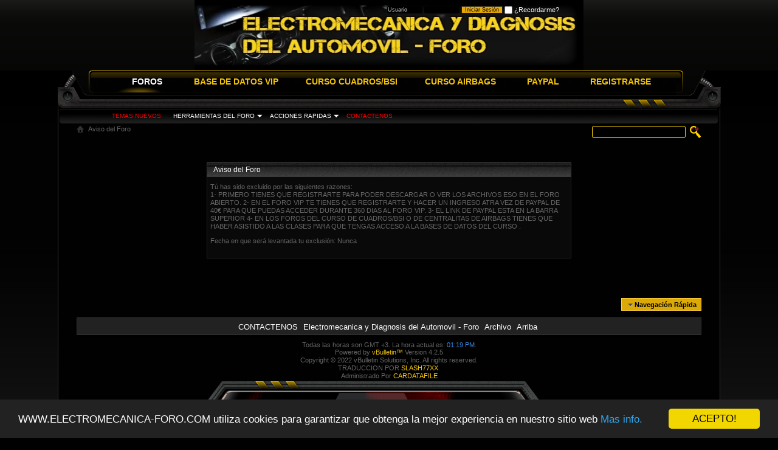

--- FILE ---
content_type: text/html; charset=ISO-8859-1
request_url: https://www.electromecanica-foro.com/subscription.php?s=4cfd2224301d624201655678fff0a88d
body_size: 9852
content:
<!DOCTYPE html PUBLIC "-//W3C//DTD XHTML 1.0 Transitional//EN" "http://www.w3.org/TR/xhtml1/DTD/xhtml1-transitional.dtd">
<html xmlns="http://www.w3.org/1999/xhtml" dir="ltr" lang="es" id="vbulletin_html">
<head>
	<meta http-equiv="Content-Type" content="text/html; charset=ISO-8859-1" />
<meta id="e_vb_meta_bburl" name="vb_meta_bburl" content="https://www.electromecanica-foro.com" />
<base href="https://www.electromecanica-foro.com/" /><!--[if IE]></base><![endif]-->

	<link rel="Shortcut Icon" href="favicon.ico" type="image/x-icon" />


		<meta name="keywords" content="CUADROS DE INSTRUMENTOS, MECANICA, ELECTROMECANICA,DIAGNOSIS DE COCHES ,CUADROS DIGITALES,PROGRAMACION DE CUADROS DE INSTRUMENTOS,REPARACION DE CUADROS DE INSTRUMENTOS,CURSOS DE REPARACION DE CUADROS DE INSTRUMENTOS,REPARACION DE CUADROS DE INSTRUMENTOS MADRID,DIAGNOSIS DE COCHES O AUTOMOVILES ESPAÑA,REPARACION ELECTRONICA DEL AUTOMOVIL,REPARACION DE ECU DE MOTOR,UNIDADES DE CONFORT (BSI),CENTRALITAS DE AIRBAGS,CURSO DE CENTALITAS DE AIRBAG (ACU) DE CONFORT" />
		<meta name="description" content="Este es un foro de debate y de ayuda en el sector del Diagnostico del Automovil ,Programacion ,Electronica asi como errores de los mismos." />





	
		<script type="text/javascript" src="https://ajax.googleapis.com/ajax/libs/yui/2.9.0/build/yuiloader-dom-event/yuiloader-dom-event.js"></script>
	

<script type="text/javascript">
<!--
	if (typeof YAHOO === 'undefined') // Load ALL YUI Local
	{
		document.write('<script type="text/javascript" src="clientscript/yui/yuiloader-dom-event/yuiloader-dom-event.js?v=425"><\/script>');
		document.write('<script type="text/javascript" src="clientscript/yui/connection/connection-min.js?v=425"><\/script>');
		var yuipath = 'clientscript/yui';
		var yuicombopath = '';
		var remoteyui = false;
	}
	else	// Load Rest of YUI remotely (where possible)
	{
		var yuipath = 'https://ajax.googleapis.com/ajax/libs/yui/2.9.0/build';
		var yuicombopath = '';
		var remoteyui = true;
		if (!yuicombopath)
		{
			document.write('<script type="text/javascript" src="https://ajax.googleapis.com/ajax/libs/yui/2.9.0/build/connection/connection-min.js?v=425"><\/script>');
		}
	}
	var SESSIONURL = "s=756f9413a2973b846cf57dbac1480cdf&";
	var SECURITYTOKEN = "guest";
	var IMGDIR_MISC = "images/futuris/misc";
	var IMGDIR_BUTTON = "images/futuris/buttons";
	var vb_disable_ajax = parseInt("0", 10);
	var SIMPLEVERSION = "425";
	var BBURL = "https://www.electromecanica-foro.com";
	var LOGGEDIN = 0 > 0 ? true : false;
	var THIS_SCRIPT = "subscription";
	var RELPATH = "subscription.php";
	var PATHS = {
		forum : "",
		cms   : "",
		blog  : ""
	};
	var AJAXBASEURL = "https://www.electromecanica-foro.com/";
// -->
</script>
<script type="text/javascript" src="https://www.electromecanica-foro.com/clientscript/vbulletin-core.js?v=425"></script>





	<link rel="stylesheet" type="text/css" href="css.php?styleid=4&amp;langid=2&amp;d=1672341364&amp;td=ltr&amp;sheet=bbcode.css,editor.css,popupmenu.css,reset-fonts.css,vbulletin.css,vbulletin-chrome.css,vbulletin-formcontrols.css,,lastposter_avatar.css" />

	<!--[if lt IE 8]>
	<link rel="stylesheet" type="text/css" href="css.php?styleid=4&amp;langid=2&amp;d=1672341364&amp;td=ltr&amp;sheet=popupmenu-ie.css,vbulletin-ie.css,vbulletin-chrome-ie.css,vbulletin-formcontrols-ie.css,editor-ie.css" />
	<![endif]-->

<script type="text/javascript">
    window.cookieconsent_options = {"message":"WWW.ELECTROMECANICA-FORO.COM utiliza cookies para garantizar que obtenga la mejor experiencia en nuestro sitio web","dismiss":"ACEPTO!","learnMore":"Mas info.","link":"https://www.electromecanica-foro.com/faq.php?faq=vb3_board_usage#faq_vb3_cookies","theme":"dark-bottom"};
</script>

<script type="text/javascript" src="https://cdnjs.cloudflare.com/ajax/libs/cookieconsent2/1.0.10/cookieconsent.min.js"></script>

<script type="text/javascript" src="http://www.google.com/jsapi"></script>
<script type="text/javascript">
  google.load("elements", "1", {
      packages: "transliteration"
  });
</script>  
	<meta name="robots" content="noindex,follow" />

	<title>Electromecanica y Diagnosis del Automovil - Foro</title>
	
	<script type="text/javascript" src="clientscript/vbulletin_md5.js?v=425"></script>

	
<link rel="stylesheet" type="text/css" href="css.php?styleid=4&amp;langid=2&amp;d=1672341364&amp;td=ltr&amp;sheet=additional.css" />

</head>
<body>

<a name="top"></a>

<div class="wrapper0">
<div class="wrapper1">

<div class="topwrap">
<div class="topL"></div>
<div class="topR"></div>
<div class="topC"></div>
</div>

<div class="headerwrap" id="header">


<div id="toplinks" class="toplinks">                      
		        
			<ul class="nouser">
			
				<li>
			<script type="text/javascript" src="clientscript/vbulletin_md5.js?v=425"></script>
			<form id="navbar_loginform" action="login.php?s=756f9413a2973b846cf57dbac1480cdf&amp;do=login" method="post" 

onsubmit="md5hash(vb_login_password, vb_login_md5password, vb_login_md5password_utf, 0)">
				<fieldset id="logindetails" class="logindetails">
					<div>
						<div>
					<input type="text" class="textbox default-value" name="vb_login_username" 

id="navbar_username" size="10" accesskey="u" tabindex="101" value="Usuario" />
					<input type="password" class="textbox default-value" tabindex="102" 

name="vb_login_password" id="navbar_password" size="10" />
					<input type="text" class="textbox default-value" tabindex="102" 

name="vb_login_password_hint" id="navbar_password_hint" size="10" value="Clave" style="display:none;" />
					<input type="submit" class="loginbutton" tabindex="104" value="Iniciar Sesión" title="Escribe tu nombre de usuario y contraseña en los campos para iniciar la sesión, o pulsa el botón 'registrarse' para crearte un perfil." accesskey="s" />

<label for="cb_cookieuser_navbar"><input type="checkbox" name="cookieuser" value="1" id="cb_cookieuser_navbar" 

class="cb_cookieuser_navbar" accesskey="c" tabindex="103" /> ¿Recordarme?</label> 

						</div>
					</div>
				</fieldset>


				<input type="hidden" name="s" value="756f9413a2973b846cf57dbac1480cdf" />
				<input type="hidden" name="securitytoken" value="guest" />
				<input type="hidden" name="do" value="login" />
				<input type="hidden" name="vb_login_md5password" />
				<input type="hidden" name="vb_login_md5password_utf" />
			</form>
			<script type="text/javascript">
			YAHOO.util.Dom.setStyle('navbar_password_hint', "display", "inline");
			YAHOO.util.Dom.setStyle('navbar_password', "display", "none");
			vB_XHTML_Ready.subscribe(function()
			{
			//
				YAHOO.util.Event.on('navbar_username', "focus", navbar_username_focus);
				YAHOO.util.Event.on('navbar_username', "blur", navbar_username_blur);
				YAHOO.util.Event.on('navbar_password_hint', "focus", navbar_password_hint);
				YAHOO.util.Event.on('navbar_password', "blur", navbar_password);
			});
			
			function navbar_username_focus(e)
			{
			//
				var textbox = YAHOO.util.Event.getTarget(e);
				if (textbox.value == '

Usuario')
				{
				//
					textbox.value='';
					textbox.style.color='rgb(204, 204, 204)';
				}
			}

			function navbar_username_blur(e)
			{
			//
				var textbox = YAHOO.util.Event.getTarget(e);
				if (textbox.value == '')
				{
				//
					textbox.value='

Usuario';
					textbox.style.color='rgb(204, 204, 204)';
				}
			}
			
			function navbar_password_hint(e)
			{
			//
				var textbox = YAHOO.util.Event.getTarget(e);
				
				YAHOO.util.Dom.setStyle('navbar_password_hint', "display", "none");
				YAHOO.util.Dom.setStyle('navbar_password', "display", "inline");
				YAHOO.util.Dom.get('navbar_password').focus();
			}

			function navbar_password(e)
			{
			//
				var textbox = YAHOO.util.Event.getTarget(e);
				
				if (textbox.value == '')
				{
					YAHOO.util.Dom.setStyle('navbar_password_hint', "display", "inline");
					YAHOO.util.Dom.setStyle('navbar_password', "display", "none");
				}
			}
			</script>
				</li>
				
			</ul>
		
	</div>
</script>

<div class="headerL"></div>
<div class="headerR"></div>
<div class="headerC"></div> 

</div>
</div>


<div class="navwrap">
<div class="navL"></div>
<div class="navR"></div>
<div class="navC">
<div id="navbar" class="navbar">
	<ul id="navtabs" class="navtabs floatcontainer">
		
		
	
		<li class="selected" id="vbtab_forum">
			<a class="navtab" href="https://www.electromecanica-foro.com/forum.php">FOROS</a>
		</li>
		
		
			<ul class="floatcontainer">
				
					
						
							<li id="vbflink_newposts"><a href="search.php?s=756f9413a2973b846cf57dbac1480cdf&amp;do=getnew&amp;contenttype=vBForum_Post">TEMAS NUEVOS </a></li>
						
					
				
					
						<li class="popupmenu" id="vbmenu_actions">
							<a href="javascript://" class="popupctrl">HERRAMIENTAS DEL FORO</a>
							<ul class="popupbody popuphover">
								
									<li id="vbalink_mfr"><a href="forumdisplay.php?s=756f9413a2973b846cf57dbac1480cdf&amp;do=markread&amp;markreadhash=guest">MARCAR TEMAS COMO LEIDOS</a></li>
								
							</ul>
						</li>
					
				
					
						<li class="popupmenu" id="vbmenu_qlinks">
							<a href="javascript://" class="popupctrl">ACCIONES RAPIDAS</a>
							<ul class="popupbody popuphover">
								
									<li id="vbqlink_posts"><a href="search.php?s=756f9413a2973b846cf57dbac1480cdf&amp;do=getdaily&amp;contenttype=vBForum_Post">PUBLICACIONES DE HOY</a></li>
								
							</ul>
						</li>
					
				
					
						
							<li id="link_mzg1_123"><a href="https://www.electromecanica-foro.com/sendmessage.php">CONTACTENOS</a></li>
						
					
				
			</ul>
		

	
		<li  id="tab_mjez_775">
			<a class="navtab" href="https://www.electromecanica-foro.com/forumdisplay.php?f=6">BASE DE DATOS VIP</a>
		</li>
		
		

	
		<li  id="tab_mjez_115">
			<a class="navtab" href="https://www.electromecanica-foro.com/forumdisplay.php?4-CURSO-CUADROS-BSI">CURSO CUADROS/BSI</a>
		</li>
		
		

	
		<li  id="tab_mjez_654">
			<a class="navtab" href="https://www.electromecanica-foro.com/forumdisplay.php?5-CURSO-AIRBAGS">CURSO AIRBAGS</a>
		</li>
		
		

	
		<li  id="tab_mje0_330">
			<a class="navtab" href="https://www.electromecanica-foro.com/payments.php">PAYPAL</a>
		</li>
		
		

	
		<li  id="tab_mzg2_118">
			<a class="navtab" href="https://www.electromecanica-foro.com/register.php?">REGISTRARSE</a>
		</li>
		
		

		
	</ul>
</div>


</div><!-- end navC -->
</div><!-- end navwrap -->

<div class="bnavwrap">
<div class="bnavL"></div>
<div class="bnavR"></div>
<div class="bnavC"></div>
</div>

<div class="contentwrap">
<div class="contentL"></div>
<div class="contentR"></div>
<div class="contentC">
<div style="padding-right:30px;padding-left:30px;">

<div id="breadcrumb" class="breadcrumb">
	<ul class="floatcontainer" style="position:relative;">

		<div id="globalsearch" class="globalsearch">
			<form action="search.php?s=756f9413a2973b846cf57dbac1480cdf&amp;do=process" method="post" id="navbar_search" class="navbar_search">
				
				<input type="hidden" name="securitytoken" value="guest" />
				<input type="hidden" name="do" value="process" />
				<span class="textboxcontainer"><span><input type="text" value="" name="query" class="textbox" tabindex="99"/></span></span>
				<span class="buttoncontainer"><span><input type="image" class="searchbutton" src="images/futuris/buttons/search.png" name="submit" onclick="document.getElementById('navbar_search').submit;" tabindex="100"/></span></span>
			</form>
		</div>
	
        <ul class="floatcontainer">
		<li class="navbithome"><a href="index.php?s=756f9413a2973b846cf57dbac1480cdf" accesskey="1"><img src="images/futuris/misc/navbit-home.png" alt="Inicio" /></a></li> 
		
		
    <li class="navbit lastnavbit"><span>Aviso del Foro</span></li>


<script type="application/ld+json">
{
 "@context": "http://schema.org",
 "@type": "BreadcrumbList",
 "itemListElement":
    [
    {
   "@type": "ListItem",
   "position": 1,
   "item":
    {
     "url": "https://www.electromecanica-foro.com/",
     "name": "Electromecanica y Diagnosis del Automovil - Foro | Aviso del Foro"
    }
    }
    ]
}
</script> 
	</ul>
	<hr />
</div>






<div class="standard_error">
	<h2 class="blockhead">Aviso del Foro</h2>
	
		<div class="blockbody formcontrols">
			<div class="blockrow restore"><p>Tú has sido excluido por las siguientes razones:<br />
1- PRIMERO TIENES QUE REGISTRARTE PARA PODER DESCARGAR O VER LOS ARCHIVOS ESO EN EL FORO ABIERTO.
2- EN EL FORO VIP TE TIENES QUE REGISTRARTE Y HACER UN INGRESO ATRA VEZ DE PAYPAL DE 40€ PARA QUE PUEDAS ACCEDER DURANTE 360 DIAS AL FORO VIP.
3- EL LINK DE PAYPAL ESTA EN LA BARRA SUPERIOR 
4- EN LOS FOROS DEL CURSO DE CUADROS/BSI O DE CENTRALITAS DE AIRBAGS TIENES QUE HABER ASISTIDO A LAS CLASES PARA QUE TENGAS ACCESO A LA BASES DE DATOS DEL CURSO .</p>

<p>Fecha en que será levantada tu exclusión: Nunca</p></div>
		</div>
	
</div>

<div class="clear"></div>
<div class="navpopupmenu popupmenu nohovermenu" id="navpopup">
	
		<a href="javascript://" class="popupctrl"><span class="ctrlcontainer">Navegación Rápida</span></a>
	
	<ul class="navpopupbody popupbody popuphover">
		
		<li class="optionlabel">Zonas del Sitio</li>
		<li><a href="usercp.php?s=756f9413a2973b846cf57dbac1480cdf">Configuración</a></li>
		<li><a href="private.php?s=756f9413a2973b846cf57dbac1480cdf">Mensajes Privados</a></li>
		<li><a href="subscription.php?s=756f9413a2973b846cf57dbac1480cdf">Suscripciones</a></li>
		<li><a href="online.php?s=756f9413a2973b846cf57dbac1480cdf">Quien Está en Línea</a></li>
		<li><a href="search.php?s=756f9413a2973b846cf57dbac1480cdf">Buscar en los Foros</a></li>
		<li><a href="forum.php?s=756f9413a2973b846cf57dbac1480cdf">Listado de Foros</a></li>
		
			<li class="optionlabel">Foros</li>
			
		
			
				<li><a href="forums/1-ELECTROMECANICA-Y-DIAGNOSIS-DEL-AUTOMOVIL-FORO?s=756f9413a2973b846cf57dbac1480cdf">ELECTROMECANICA Y DIAGNOSIS DEL AUTOMOVIL - FORO</a>
					<ol class="d1">
						
		
			
				<li><a href="forums/17-CURSOS-DE-REPARACION-Y-DIAGNOSTICO?s=756f9413a2973b846cf57dbac1480cdf">CURSOS DE REPARACION Y DIAGNOSTICO</a></li>
			
		
			
				<li><a href="forums/18-CURSO-DE-CENTRALITAS-DE-AIRBAG?s=756f9413a2973b846cf57dbac1480cdf">CURSO DE CENTRALITAS DE AIRBAG</a></li>
			
		
			
				<li><a href="forums/2-CUADRO-DE-INSTRUMENTOS?s=756f9413a2973b846cf57dbac1480cdf">CUADRO DE INSTRUMENTOS</a>
					<ol class="d2">
						
		
			
				<li><a href="forums/22-ALFA-ROMEO?s=756f9413a2973b846cf57dbac1480cdf">ALFA ROMEO</a></li>
			
		
			
				<li><a href="forums/23-AUDI?s=756f9413a2973b846cf57dbac1480cdf">AUDI</a></li>
			
		
			
				<li><a href="forums/24-BMW?s=756f9413a2973b846cf57dbac1480cdf">BMW</a></li>
			
		
			
				<li><a href="forums/301-BENTLEY?s=756f9413a2973b846cf57dbac1480cdf">BENTLEY</a></li>
			
		
			
				<li><a href="forums/25-CHEVROLET?s=756f9413a2973b846cf57dbac1480cdf">CHEVROLET</a></li>
			
		
			
				<li><a href="forums/26-CHRYSLER?s=756f9413a2973b846cf57dbac1480cdf">CHRYSLER</a></li>
			
		
			
				<li><a href="forums/27-CITROEN?s=756f9413a2973b846cf57dbac1480cdf">CITROEN</a></li>
			
		
			
				<li><a href="forums/28-DACIA?s=756f9413a2973b846cf57dbac1480cdf">DACIA</a></li>
			
		
			
				<li><a href="forums/29-DAEWOO?s=756f9413a2973b846cf57dbac1480cdf">DAEWOO</a></li>
			
		
			
				<li><a href="forums/298-FERRARI?s=756f9413a2973b846cf57dbac1480cdf">FERRARI</a></li>
			
		
			
				<li><a href="forums/30-FIAT?s=756f9413a2973b846cf57dbac1480cdf">FIAT</a></li>
			
		
			
				<li><a href="forums/31-FORD?s=756f9413a2973b846cf57dbac1480cdf">FORD</a></li>
			
		
			
				<li><a href="forums/32-HONDA?s=756f9413a2973b846cf57dbac1480cdf">HONDA</a></li>
			
		
			
				<li><a href="forums/33-HYUNDAI?s=756f9413a2973b846cf57dbac1480cdf">HYUNDAI</a></li>
			
		
			
				<li><a href="forums/292-IVECO?s=756f9413a2973b846cf57dbac1480cdf">IVECO</a></li>
			
		
			
				<li><a href="forums/414-INFINITI?s=756f9413a2973b846cf57dbac1480cdf">INFINITI</a></li>
			
		
			
				<li><a href="forums/34-ISUZU?s=756f9413a2973b846cf57dbac1480cdf">ISUZU</a></li>
			
		
			
				<li><a href="forums/35-JAGUAR?s=756f9413a2973b846cf57dbac1480cdf">JAGUAR</a></li>
			
		
			
				<li><a href="forums/36-JEEP?s=756f9413a2973b846cf57dbac1480cdf">JEEP</a></li>
			
		
			
				<li><a href="forums/37-KIA?s=756f9413a2973b846cf57dbac1480cdf">KIA</a></li>
			
		
			
				<li><a href="forums/38-LANCIA?s=756f9413a2973b846cf57dbac1480cdf">LANCIA</a></li>
			
		
			
				<li><a href="forums/39-LAND-ROVER?s=756f9413a2973b846cf57dbac1480cdf">LAND ROVER</a></li>
			
		
			
				<li><a href="forums/299-LANDBORGUINI?s=756f9413a2973b846cf57dbac1480cdf">LANDBORGUINI</a></li>
			
		
			
				<li><a href="forums/40-LEXUS?s=756f9413a2973b846cf57dbac1480cdf">LEXUS</a></li>
			
		
			
				<li><a href="forums/41-MAZDA?s=756f9413a2973b846cf57dbac1480cdf">MAZDA</a></li>
			
		
			
				<li><a href="forums/42-MERCEDES-BENZ?s=756f9413a2973b846cf57dbac1480cdf">MERCEDES BENZ</a></li>
			
		
			
				<li><a href="forums/314-MINI?s=756f9413a2973b846cf57dbac1480cdf">MINI</a></li>
			
		
			
				<li><a href="forums/43-MITSUBISHI?s=756f9413a2973b846cf57dbac1480cdf">MITSUBISHI</a></li>
			
		
			
				<li><a href="forums/44-NISSAN?s=756f9413a2973b846cf57dbac1480cdf">NISSAN</a></li>
			
		
			
				<li><a href="forums/45-OPEL?s=756f9413a2973b846cf57dbac1480cdf">OPEL</a></li>
			
		
			
				<li><a href="forums/46-PEUGEOT?s=756f9413a2973b846cf57dbac1480cdf">PEUGEOT</a></li>
			
		
			
				<li><a href="forums/300-PORSCHE?s=756f9413a2973b846cf57dbac1480cdf">PORSCHE</a></li>
			
		
			
				<li><a href="forums/47-RENAULT?s=756f9413a2973b846cf57dbac1480cdf">RENAULT</a></li>
			
		
			
				<li><a href="forums/48-ROVER?s=756f9413a2973b846cf57dbac1480cdf">ROVER</a></li>
			
		
			
				<li><a href="forums/53-SSANGYONG?s=756f9413a2973b846cf57dbac1480cdf">SSANGYONG</a></li>
			
		
			
				<li><a href="forums/49-SAAB?s=756f9413a2973b846cf57dbac1480cdf">SAAB</a></li>
			
		
			
				<li><a href="forums/50-SEAT?s=756f9413a2973b846cf57dbac1480cdf">SEAT</a></li>
			
		
			
				<li><a href="forums/51-SKODA?s=756f9413a2973b846cf57dbac1480cdf">SKODA</a></li>
			
		
			
				<li><a href="forums/316-SMART?s=756f9413a2973b846cf57dbac1480cdf">SMART</a></li>
			
		
			
				<li><a href="forums/52-SUBARU?s=756f9413a2973b846cf57dbac1480cdf">SUBARU</a></li>
			
		
			
				<li><a href="forums/54-SUZUKI?s=756f9413a2973b846cf57dbac1480cdf">SUZUKI</a></li>
			
		
			
				<li><a href="forums/56-TOYOTA?s=756f9413a2973b846cf57dbac1480cdf">TOYOTA</a></li>
			
		
			
				<li><a href="forums/55-TATA?s=756f9413a2973b846cf57dbac1480cdf">TATA</a></li>
			
		
			
				<li><a href="forums/58-VOLVO?s=756f9413a2973b846cf57dbac1480cdf">VOLVO</a></li>
			
		
			
				<li><a href="forums/57-VOLKSWAGEN?s=756f9413a2973b846cf57dbac1480cdf">VOLKSWAGEN</a></li>
			
		
			
				<li><a href="forums/59-OTRAS-MARCAS?s=756f9413a2973b846cf57dbac1480cdf">OTRAS MARCAS</a></li>
			
		
			
					</ol>
				</li>
			
		
			
				<li><a href="forums/8-BSI-O-CAJA-INTELIGENTE-DEL-AUTOMOVIL?s=756f9413a2973b846cf57dbac1480cdf">BSI O CAJA INTELIGENTE DEL AUTOMOVIL</a>
					<ol class="d2">
						
		
			
				<li><a href="forums/60-BSI?s=756f9413a2973b846cf57dbac1480cdf">BSI</a></li>
			
		
			
				<li><a href="forums/61-BSM?s=756f9413a2973b846cf57dbac1480cdf">BSM</a></li>
			
		
			
				<li><a href="forums/62-UCH?s=756f9413a2973b846cf57dbac1480cdf">UCH</a></li>
			
		
			
				<li><a href="forums/63-LKM?s=756f9413a2973b846cf57dbac1480cdf">LKM</a></li>
			
		
			
				<li><a href="forums/64-USM?s=756f9413a2973b846cf57dbac1480cdf">USM</a></li>
			
		
			
				<li><a href="forums/65-FEM?s=756f9413a2973b846cf57dbac1480cdf">FEM</a></li>
			
		
			
				<li><a href="forums/66-BODY-COMPUTER?s=756f9413a2973b846cf57dbac1480cdf">BODY COMPUTER</a></li>
			
		
			
					</ol>
				</li>
			
		
			
				<li><a href="forums/9-AIRBAGS-CENTRALITAS?s=756f9413a2973b846cf57dbac1480cdf">AIRBAGS CENTRALITAS</a>
					<ol class="d2">
						
		
			
				<li><a href="forums/67-AUTOLIV?s=756f9413a2973b846cf57dbac1480cdf">AUTOLIV</a></li>
			
		
			
				<li><a href="forums/68-BOSCH?s=756f9413a2973b846cf57dbac1480cdf">BOSCH</a></li>
			
		
			
				<li><a href="forums/69-CONTINENTAL?s=756f9413a2973b846cf57dbac1480cdf">CONTINENTAL</a></li>
			
		
			
				<li><a href="forums/70-DENSO?s=756f9413a2973b846cf57dbac1480cdf">DENSO</a></li>
			
		
			
				<li><a href="forums/71-FOMOCO?s=756f9413a2973b846cf57dbac1480cdf">FOMOCO</a></li>
			
		
			
				<li><a href="forums/72-SIEMENS?s=756f9413a2973b846cf57dbac1480cdf">SIEMENS</a></li>
			
		
			
				<li><a href="forums/73-TEMIC?s=756f9413a2973b846cf57dbac1480cdf">TEMIC</a></li>
			
		
			
				<li><a href="forums/74-TRW?s=756f9413a2973b846cf57dbac1480cdf">TRW</a></li>
			
		
			
				<li><a href="forums/75-OTRAS-MARCAS?s=756f9413a2973b846cf57dbac1480cdf">OTRAS MARCAS</a></li>
			
		
			
					</ol>
				</li>
			
		
			
				<li><a href="forums/10-CENTRALITAS-DE-MOTOR-%28ECU%29?s=756f9413a2973b846cf57dbac1480cdf">CENTRALITAS DE MOTOR (ECU)</a>
					<ol class="d2">
						
		
			
				<li><a href="forums/76-ATE-CONTROLLER?s=756f9413a2973b846cf57dbac1480cdf">ATE CONTROLLER</a></li>
			
		
			
				<li><a href="forums/77-BENDIX?s=756f9413a2973b846cf57dbac1480cdf">BENDIX</a></li>
			
		
			
				<li><a href="forums/78-BOSCH?s=756f9413a2973b846cf57dbac1480cdf">BOSCH</a></li>
			
		
			
				<li><a href="forums/79-CONTINENTAL?s=756f9413a2973b846cf57dbac1480cdf">CONTINENTAL</a></li>
			
		
			
				<li><a href="forums/80-DELCO?s=756f9413a2973b846cf57dbac1480cdf">DELCO</a></li>
			
		
			
				<li><a href="forums/81-DELPHI?s=756f9413a2973b846cf57dbac1480cdf">DELPHI</a></li>
			
		
			
				<li><a href="forums/82-DENSO?s=756f9413a2973b846cf57dbac1480cdf">DENSO</a></li>
			
		
			
				<li><a href="forums/83-FUJITSU-TEN?s=756f9413a2973b846cf57dbac1480cdf">FUJITSU TEN</a></li>
			
		
			
				<li><a href="forums/84-FOMOCO?s=756f9413a2973b846cf57dbac1480cdf">FOMOCO</a></li>
			
		
			
				<li><a href="forums/85-GENERAL-MOTORS?s=756f9413a2973b846cf57dbac1480cdf">GENERAL MOTORS</a></li>
			
		
			
				<li><a href="forums/86-HELLA?s=756f9413a2973b846cf57dbac1480cdf">HELLA</a></li>
			
		
			
				<li><a href="forums/87-HITACHI-LTD?s=756f9413a2973b846cf57dbac1480cdf">HITACHI LTD</a></li>
			
		
			
				<li><a href="forums/88-JOHNSON-CONTROLS?s=756f9413a2973b846cf57dbac1480cdf">JOHNSON CONTROLS</a></li>
			
		
			
				<li><a href="forums/89-KEFICO?s=756f9413a2973b846cf57dbac1480cdf">KEFICO</a></li>
			
		
			
				<li><a href="forums/90-LUCAS?s=756f9413a2973b846cf57dbac1480cdf">LUCAS</a></li>
			
		
			
				<li><a href="forums/91-MAGNETI-MARELLI?s=756f9413a2973b846cf57dbac1480cdf">MAGNETI MARELLI</a></li>
			
		
			
				<li><a href="forums/92-MITSUBISHI?s=756f9413a2973b846cf57dbac1480cdf">MITSUBISHI</a></li>
			
		
			
				<li><a href="forums/93-ROVER?s=756f9413a2973b846cf57dbac1480cdf">ROVER</a></li>
			
		
			
				<li><a href="forums/94-SAGEM?s=756f9413a2973b846cf57dbac1480cdf">SAGEM</a></li>
			
		
			
				<li><a href="forums/95-SIEMENS?s=756f9413a2973b846cf57dbac1480cdf">SIEMENS</a></li>
			
		
			
				<li><a href="forums/96-TEMIC?s=756f9413a2973b846cf57dbac1480cdf">TEMIC</a></li>
			
		
			
				<li><a href="forums/97-VALEO?s=756f9413a2973b846cf57dbac1480cdf">VALEO</a></li>
			
		
			
				<li><a href="forums/98-VDO?s=756f9413a2973b846cf57dbac1480cdf">VDO</a></li>
			
		
			
				<li><a href="forums/99-VISTEON?s=756f9413a2973b846cf57dbac1480cdf">VISTEON</a></li>
			
		
			
				<li><a href="forums/100-OTRAS-MARCAS?s=756f9413a2973b846cf57dbac1480cdf">OTRAS MARCAS</a></li>
			
		
			
					</ol>
				</li>
			
		
			
				<li><a href="forums/129-CONTROL-DE-CLIMA?s=756f9413a2973b846cf57dbac1480cdf">CONTROL DE CLIMA</a></li>
			
		
			
				<li><a href="forums/21-SISTEMA-ANTIBLOQUEO-DE-FRENOS-%28ABS%29?s=756f9413a2973b846cf57dbac1480cdf">SISTEMA ANTIBLOQUEO DE FRENOS (ABS)</a></li>
			
		
			
				<li><a href="forums/130-CONTROL-DE-LUCES?s=756f9413a2973b846cf57dbac1480cdf">CONTROL DE LUCES</a></li>
			
		
			
				<li><a href="forums/11-RADIOS?s=756f9413a2973b846cf57dbac1480cdf">RADIOS</a>
					<ol class="d2">
						
		
			
				<li><a href="forums/101-ALFA-ROMEO?s=756f9413a2973b846cf57dbac1480cdf">ALFA ROMEO</a></li>
			
		
			
				<li><a href="forums/102-AUDI?s=756f9413a2973b846cf57dbac1480cdf">AUDI</a></li>
			
		
			
				<li><a href="forums/103-BMW?s=756f9413a2973b846cf57dbac1480cdf">BMW</a></li>
			
		
			
				<li><a href="forums/317-BENTLEY?s=756f9413a2973b846cf57dbac1480cdf">BENTLEY</a></li>
			
		
			
				<li><a href="forums/104-CHEVROLET?s=756f9413a2973b846cf57dbac1480cdf">CHEVROLET</a></li>
			
		
			
				<li><a href="forums/105-CHRYSLER?s=756f9413a2973b846cf57dbac1480cdf">CHRYSLER</a></li>
			
		
			
				<li><a href="forums/106-CITROEN?s=756f9413a2973b846cf57dbac1480cdf">CITROEN</a></li>
			
		
			
				<li><a href="forums/318-DACIA?s=756f9413a2973b846cf57dbac1480cdf">DACIA</a></li>
			
		
			
				<li><a href="forums/107-DAEWOO?s=756f9413a2973b846cf57dbac1480cdf">DAEWOO</a></li>
			
		
			
				<li><a href="forums/319-FERRARI?s=756f9413a2973b846cf57dbac1480cdf">FERRARI</a></li>
			
		
			
				<li><a href="forums/108-FIAT?s=756f9413a2973b846cf57dbac1480cdf">FIAT</a></li>
			
		
			
				<li><a href="forums/109-FORD?s=756f9413a2973b846cf57dbac1480cdf">FORD</a></li>
			
		
			
				<li><a href="forums/110-HONDA?s=756f9413a2973b846cf57dbac1480cdf">HONDA</a></li>
			
		
			
				<li><a href="forums/111-HYUNDAI?s=756f9413a2973b846cf57dbac1480cdf">HYUNDAI</a></li>
			
		
			
				<li><a href="forums/320-IVECO?s=756f9413a2973b846cf57dbac1480cdf">IVECO</a></li>
			
		
			
				<li><a href="forums/413-INFINITI?s=756f9413a2973b846cf57dbac1480cdf">INFINITI</a></li>
			
		
			
				<li><a href="forums/321-ISUZU?s=756f9413a2973b846cf57dbac1480cdf">ISUZU</a></li>
			
		
			
				<li><a href="forums/322-JAGUAR?s=756f9413a2973b846cf57dbac1480cdf">JAGUAR</a></li>
			
		
			
				<li><a href="forums/323-JEEP?s=756f9413a2973b846cf57dbac1480cdf">JEEP</a></li>
			
		
			
				<li><a href="forums/112-KIA?s=756f9413a2973b846cf57dbac1480cdf">KIA</a></li>
			
		
			
				<li><a href="forums/113-LANCIA?s=756f9413a2973b846cf57dbac1480cdf">LANCIA</a></li>
			
		
			
				<li><a href="forums/114-LAND-ROVER?s=756f9413a2973b846cf57dbac1480cdf">LAND ROVER</a></li>
			
		
			
				<li><a href="forums/324-LANDBORGUINI?s=756f9413a2973b846cf57dbac1480cdf">LANDBORGUINI</a></li>
			
		
			
				<li><a href="forums/325-LEXUS?s=756f9413a2973b846cf57dbac1480cdf">LEXUS</a></li>
			
		
			
				<li><a href="forums/115-MAZDA?s=756f9413a2973b846cf57dbac1480cdf">MAZDA</a></li>
			
		
			
				<li><a href="forums/326-MERCEDES-BENZ?s=756f9413a2973b846cf57dbac1480cdf">MERCEDES BENZ</a></li>
			
		
			
				<li><a href="forums/327-MINI?s=756f9413a2973b846cf57dbac1480cdf">MINI</a></li>
			
		
			
				<li><a href="forums/116-MITSUBISHI?s=756f9413a2973b846cf57dbac1480cdf">MITSUBISHI</a></li>
			
		
			
				<li><a href="forums/117-NISSAN?s=756f9413a2973b846cf57dbac1480cdf">NISSAN</a></li>
			
		
			
				<li><a href="forums/118-OPEL?s=756f9413a2973b846cf57dbac1480cdf">OPEL</a></li>
			
		
			
				<li><a href="forums/119-PEUGEOT?s=756f9413a2973b846cf57dbac1480cdf">PEUGEOT</a></li>
			
		
			
				<li><a href="forums/328-PORSCHE?s=756f9413a2973b846cf57dbac1480cdf">PORSCHE</a></li>
			
		
			
				<li><a href="forums/120-RENAULT?s=756f9413a2973b846cf57dbac1480cdf">RENAULT</a></li>
			
		
			
				<li><a href="forums/121-ROVER?s=756f9413a2973b846cf57dbac1480cdf">ROVER</a></li>
			
		
			
				<li><a href="forums/329-SSANGYONG?s=756f9413a2973b846cf57dbac1480cdf">SSANGYONG</a></li>
			
		
			
				<li><a href="forums/122-SAAB?s=756f9413a2973b846cf57dbac1480cdf">SAAB</a></li>
			
		
			
				<li><a href="forums/123-SEAT?s=756f9413a2973b846cf57dbac1480cdf">SEAT</a></li>
			
		
			
				<li><a href="forums/124-SKODA?s=756f9413a2973b846cf57dbac1480cdf">SKODA</a></li>
			
		
			
				<li><a href="forums/330-SMART?s=756f9413a2973b846cf57dbac1480cdf">SMART</a></li>
			
		
			
				<li><a href="forums/331-SUBARU?s=756f9413a2973b846cf57dbac1480cdf">SUBARU</a></li>
			
		
			
				<li><a href="forums/332-SUZUKI?s=756f9413a2973b846cf57dbac1480cdf">SUZUKI</a></li>
			
		
			
				<li><a href="forums/125-TOYOTA?s=756f9413a2973b846cf57dbac1480cdf">TOYOTA</a></li>
			
		
			
				<li><a href="forums/333-TATA?s=756f9413a2973b846cf57dbac1480cdf">TATA</a></li>
			
		
			
				<li><a href="forums/127-VOLVO?s=756f9413a2973b846cf57dbac1480cdf">VOLVO</a></li>
			
		
			
				<li><a href="forums/126-VOLKSWAGEN?s=756f9413a2973b846cf57dbac1480cdf">VOLKSWAGEN</a></li>
			
		
			
				<li><a href="forums/128-OTROS?s=756f9413a2973b846cf57dbac1480cdf">OTROS</a></li>
			
		
			
					</ol>
				</li>
			
		
			
				<li><a href="forums/12-PROGRAMAS-DE-DIAGNOSIS-DEL-AUTOMOVIL?s=756f9413a2973b846cf57dbac1480cdf">PROGRAMAS DE DIAGNOSIS DEL AUTOMOVIL</a></li>
			
		
			
				<li><a href="forums/13-CARTOGRAFIAS?s=756f9413a2973b846cf57dbac1480cdf">CARTOGRAFIAS</a></li>
			
		
			
				<li><a href="forums/294-MOTOS?s=756f9413a2973b846cf57dbac1480cdf">MOTOS</a></li>
			
		
			
				<li><a href="forums/14-MECANICA-GENERAL?s=756f9413a2973b846cf57dbac1480cdf">MECANICA GENERAL</a></li>
			
		
			
				<li><a href="forums/295-TRACTORES?s=756f9413a2973b846cf57dbac1480cdf">TRACTORES</a></li>
			
		
			
				<li><a href="forums/15-SISTEMAS-ANTIARRANQUE?s=756f9413a2973b846cf57dbac1480cdf">SISTEMAS ANTIARRANQUE</a></li>
			
		
			
				<li><a href="forums/16-MANUALES?s=756f9413a2973b846cf57dbac1480cdf">MANUALES</a></li>
			
		
			
				<li><a href="forums/19-ANUNCIOS-DE-SERVICIOS?s=756f9413a2973b846cf57dbac1480cdf">ANUNCIOS DE SERVICIOS</a></li>
			
		
			
				<li><a href="forums/20-ANUNCIOS-DE-VENTAS?s=756f9413a2973b846cf57dbac1480cdf">ANUNCIOS DE VENTAS</a></li>
			
		
			
					</ol>
				</li>
			
		
			
				<li><a href="forums/6-BASE-DE-DATOS-VIP?s=756f9413a2973b846cf57dbac1480cdf">BASE DE DATOS VIP</a>
					<ol class="d1">
						
		
			
				<li><a href="forums/7-CUADRO-DE-INSTRUMENTOS?s=756f9413a2973b846cf57dbac1480cdf">CUADRO DE INSTRUMENTOS</a>
					<ol class="d2">
						
		
			
				<li><a href="forums/178-ALFA-ROMEO?s=756f9413a2973b846cf57dbac1480cdf">ALFA ROMEO</a></li>
			
		
			
				<li><a href="forums/179-AUDI?s=756f9413a2973b846cf57dbac1480cdf">AUDI</a></li>
			
		
			
				<li><a href="forums/180-BMW?s=756f9413a2973b846cf57dbac1480cdf">BMW</a></li>
			
		
			
				<li><a href="forums/302-BENTLEY?s=756f9413a2973b846cf57dbac1480cdf">BENTLEY</a></li>
			
		
			
				<li><a href="forums/181-CHEVROLET?s=756f9413a2973b846cf57dbac1480cdf">CHEVROLET</a></li>
			
		
			
				<li><a href="forums/182-CHRYSLER?s=756f9413a2973b846cf57dbac1480cdf">CHRYSLER</a></li>
			
		
			
				<li><a href="forums/183-CITROEN?s=756f9413a2973b846cf57dbac1480cdf">CITROEN</a></li>
			
		
			
				<li><a href="forums/184-DACIA?s=756f9413a2973b846cf57dbac1480cdf">DACIA</a></li>
			
		
			
				<li><a href="forums/303-DAEWOO?s=756f9413a2973b846cf57dbac1480cdf">DAEWOO</a></li>
			
		
			
				<li><a href="forums/304-FERRARI?s=756f9413a2973b846cf57dbac1480cdf">FERRARI</a></li>
			
		
			
				<li><a href="forums/185-FIAT?s=756f9413a2973b846cf57dbac1480cdf">FIAT</a></li>
			
		
			
				<li><a href="forums/186-FORD?s=756f9413a2973b846cf57dbac1480cdf">FORD</a></li>
			
		
			
				<li><a href="forums/187-HONDA?s=756f9413a2973b846cf57dbac1480cdf">HONDA</a></li>
			
		
			
				<li><a href="forums/188-HYUNDAI?s=756f9413a2973b846cf57dbac1480cdf">HYUNDAI</a></li>
			
		
			
				<li><a href="forums/293-IVECO?s=756f9413a2973b846cf57dbac1480cdf">IVECO</a></li>
			
		
			
				<li><a href="forums/412-INFINITI?s=756f9413a2973b846cf57dbac1480cdf">INFINITI</a></li>
			
		
			
				<li><a href="forums/305-ISUZU?s=756f9413a2973b846cf57dbac1480cdf">ISUZU</a></li>
			
		
			
				<li><a href="forums/189-JAGUAR?s=756f9413a2973b846cf57dbac1480cdf">JAGUAR</a></li>
			
		
			
				<li><a href="forums/190-JEEP?s=756f9413a2973b846cf57dbac1480cdf">JEEP</a></li>
			
		
			
				<li><a href="forums/191-KIA?s=756f9413a2973b846cf57dbac1480cdf">KIA</a></li>
			
		
			
				<li><a href="forums/306-LANCIA?s=756f9413a2973b846cf57dbac1480cdf">LANCIA</a></li>
			
		
			
				<li><a href="forums/286-LAND-ROVER?s=756f9413a2973b846cf57dbac1480cdf">LAND ROVER</a></li>
			
		
			
				<li><a href="forums/308-LANDBORGUINI?s=756f9413a2973b846cf57dbac1480cdf">LANDBORGUINI</a></li>
			
		
			
				<li><a href="forums/309-LEXUS?s=756f9413a2973b846cf57dbac1480cdf">LEXUS</a></li>
			
		
			
				<li><a href="forums/192-MAZDA?s=756f9413a2973b846cf57dbac1480cdf">MAZDA</a></li>
			
		
			
				<li><a href="forums/193-MERCEDES-BENZ?s=756f9413a2973b846cf57dbac1480cdf">MERCEDES BENZ</a></li>
			
		
			
				<li><a href="forums/194-MINI?s=756f9413a2973b846cf57dbac1480cdf">MINI</a></li>
			
		
			
				<li><a href="forums/195-MITSUBISHI?s=756f9413a2973b846cf57dbac1480cdf">MITSUBISHI</a></li>
			
		
			
				<li><a href="forums/196-NISSAN?s=756f9413a2973b846cf57dbac1480cdf">NISSAN</a></li>
			
		
			
				<li><a href="forums/197-OPEL?s=756f9413a2973b846cf57dbac1480cdf">OPEL</a></li>
			
		
			
				<li><a href="forums/198-PEUGEOT?s=756f9413a2973b846cf57dbac1480cdf">PEUGEOT</a></li>
			
		
			
				<li><a href="forums/310-PORSCHE?s=756f9413a2973b846cf57dbac1480cdf">PORSCHE</a></li>
			
		
			
				<li><a href="forums/199-RENAULT?s=756f9413a2973b846cf57dbac1480cdf">RENAULT</a></li>
			
		
			
				<li><a href="forums/311-ROVER?s=756f9413a2973b846cf57dbac1480cdf">ROVER</a></li>
			
		
			
				<li><a href="forums/290-SSANGYONG?s=756f9413a2973b846cf57dbac1480cdf">SSANGYONG</a></li>
			
		
			
				<li><a href="forums/200-SAAB?s=756f9413a2973b846cf57dbac1480cdf">SAAB</a></li>
			
		
			
				<li><a href="forums/201-SEAT?s=756f9413a2973b846cf57dbac1480cdf">SEAT</a></li>
			
		
			
				<li><a href="forums/202-SKODA?s=756f9413a2973b846cf57dbac1480cdf">SKODA</a></li>
			
		
			
				<li><a href="forums/203-SMART?s=756f9413a2973b846cf57dbac1480cdf">SMART</a></li>
			
		
			
				<li><a href="forums/204-SUBARU?s=756f9413a2973b846cf57dbac1480cdf">SUBARU</a></li>
			
		
			
				<li><a href="forums/205-SUZUKI?s=756f9413a2973b846cf57dbac1480cdf">SUZUKI</a></li>
			
		
			
				<li><a href="forums/206-TOYOTA?s=756f9413a2973b846cf57dbac1480cdf">TOYOTA</a></li>
			
		
			
				<li><a href="forums/313-TATA?s=756f9413a2973b846cf57dbac1480cdf">TATA</a></li>
			
		
			
				<li><a href="forums/207-VOLVO?s=756f9413a2973b846cf57dbac1480cdf">VOLVO</a></li>
			
		
			
				<li><a href="forums/208-VOLKSWAGEN?s=756f9413a2973b846cf57dbac1480cdf">VOLKSWAGEN</a></li>
			
		
			
				<li><a href="forums/288-OTROS?s=756f9413a2973b846cf57dbac1480cdf">OTROS</a></li>
			
		
			
					</ol>
				</li>
			
		
			
				<li><a href="forums/209-UNIDADES-DE-COMFORT?s=756f9413a2973b846cf57dbac1480cdf">UNIDADES DE COMFORT</a>
					<ol class="d2">
						
		
			
				<li><a href="forums/210-BSI-%28CAJA-DE-SERVICIO-INTELIGENTE%29?s=756f9413a2973b846cf57dbac1480cdf">BSI (CAJA DE SERVICIO INTELIGENTE)</a></li>
			
		
			
				<li><a href="forums/211-BODY-COMPUTER?s=756f9413a2973b846cf57dbac1480cdf">BODY COMPUTER</a></li>
			
		
			
				<li><a href="forums/212-CEM?s=756f9413a2973b846cf57dbac1480cdf">CEM</a></li>
			
		
			
				<li><a href="forums/213-BSM?s=756f9413a2973b846cf57dbac1480cdf">BSM</a></li>
			
		
			
				<li><a href="forums/214-UCH?s=756f9413a2973b846cf57dbac1480cdf">UCH</a></li>
			
		
			
				<li><a href="forums/215-FEM?s=756f9413a2973b846cf57dbac1480cdf">FEM</a></li>
			
		
			
				<li><a href="forums/216-PCM-%28CONTROL-ELECTRICO-DEL-MOTOR%29?s=756f9413a2973b846cf57dbac1480cdf">PCM (CONTROL ELECTRICO DEL MOTOR)</a></li>
			
		
			
				<li><a href="forums/217-TCM-%28CONTROL-ELECTRICO-DE-LA-TRANSMISION%29?s=756f9413a2973b846cf57dbac1480cdf">TCM (CONTROL ELECTRICO DE LA TRANSMISION)</a></li>
			
		
			
				<li><a href="forums/218-BCM-%28CONTROL-ELECTRICO-DE-LA-CARROCERIA%29?s=756f9413a2973b846cf57dbac1480cdf">BCM (CONTROL ELECTRICO DE LA CARROCERIA)</a></li>
			
		
			
				<li><a href="forums/219-IPC-%28MODULO-DE-CONTROL-DEL-CUADRO-DE-INSTRUMENTOS%29?s=756f9413a2973b846cf57dbac1480cdf">IPC (MODULO DE CONTROL DEL CUADRO DE INSTRUMENTOS)</a></li>
			
		
			
				<li><a href="forums/220-EHPS-%28MODULO-DE-CONTROL-DEL-SISTEMA-DE-ASISTENCIA-ELECTROHIDRAULICA%29?s=756f9413a2973b846cf57dbac1480cdf">EHPS (MODULO DE CONTROL DEL SISTEMA DE ASISTENCIA ELECTROHIDRAULICA)</a></li>
			
		
			
					</ol>
				</li>
			
		
			
				<li><a href="forums/221-CENTRALITAS-DE-MOTOR-%28ECU%29?s=756f9413a2973b846cf57dbac1480cdf">CENTRALITAS DE MOTOR (ECU)</a>
					<ol class="d2">
						
		
			
				<li><a href="forums/222-ATE-CONTROLER?s=756f9413a2973b846cf57dbac1480cdf">ATE CONTROLER</a></li>
			
		
			
				<li><a href="forums/223-BENDIX?s=756f9413a2973b846cf57dbac1480cdf">BENDIX</a></li>
			
		
			
				<li><a href="forums/224-BOSCH?s=756f9413a2973b846cf57dbac1480cdf">BOSCH</a></li>
			
		
			
				<li><a href="forums/225-CONTINENTAL?s=756f9413a2973b846cf57dbac1480cdf">CONTINENTAL</a></li>
			
		
			
				<li><a href="forums/226-DELCO?s=756f9413a2973b846cf57dbac1480cdf">DELCO</a></li>
			
		
			
				<li><a href="forums/227-DELPHI?s=756f9413a2973b846cf57dbac1480cdf">DELPHI</a></li>
			
		
			
				<li><a href="forums/228-DENSO?s=756f9413a2973b846cf57dbac1480cdf">DENSO</a></li>
			
		
			
				<li><a href="forums/229-FUJITSU-TEN?s=756f9413a2973b846cf57dbac1480cdf">FUJITSU TEN</a></li>
			
		
			
				<li><a href="forums/230-FOMOCO?s=756f9413a2973b846cf57dbac1480cdf">FOMOCO</a></li>
			
		
			
				<li><a href="forums/231-GENERAL-MOTORS?s=756f9413a2973b846cf57dbac1480cdf">GENERAL MOTORS</a></li>
			
		
			
				<li><a href="forums/232-HELLA?s=756f9413a2973b846cf57dbac1480cdf">HELLA</a></li>
			
		
			
				<li><a href="forums/233-HITACHI-LTD?s=756f9413a2973b846cf57dbac1480cdf">HITACHI LTD</a></li>
			
		
			
				<li><a href="forums/234-JOHNSON-CONTROLS?s=756f9413a2973b846cf57dbac1480cdf">JOHNSON CONTROLS</a></li>
			
		
			
				<li><a href="forums/235-KEFICO?s=756f9413a2973b846cf57dbac1480cdf">KEFICO</a></li>
			
		
			
				<li><a href="forums/236-LUCAS?s=756f9413a2973b846cf57dbac1480cdf">LUCAS</a></li>
			
		
			
				<li><a href="forums/237-MAGNETI-MARELLI?s=756f9413a2973b846cf57dbac1480cdf">MAGNETI MARELLI</a></li>
			
		
			
				<li><a href="forums/238-ROVER?s=756f9413a2973b846cf57dbac1480cdf">ROVER</a></li>
			
		
			
				<li><a href="forums/239-SAGEM?s=756f9413a2973b846cf57dbac1480cdf">SAGEM</a></li>
			
		
			
				<li><a href="forums/240-SIEMENS?s=756f9413a2973b846cf57dbac1480cdf">SIEMENS</a></li>
			
		
			
				<li><a href="forums/241-TEMIC?s=756f9413a2973b846cf57dbac1480cdf">TEMIC</a></li>
			
		
			
				<li><a href="forums/242-VALEO?s=756f9413a2973b846cf57dbac1480cdf">VALEO</a></li>
			
		
			
				<li><a href="forums/243-VDO?s=756f9413a2973b846cf57dbac1480cdf">VDO</a></li>
			
		
			
				<li><a href="forums/244-VISTEON?s=756f9413a2973b846cf57dbac1480cdf">VISTEON</a></li>
			
		
			
				<li><a href="forums/245-OTRAS-MARCAS?s=756f9413a2973b846cf57dbac1480cdf">OTRAS MARCAS</a></li>
			
		
			
					</ol>
				</li>
			
		
			
				<li><a href="forums/246-RADIOS?s=756f9413a2973b846cf57dbac1480cdf">RADIOS</a>
					<ol class="d2">
						
		
			
				<li><a href="forums/334-ALFA-ROMEO?s=756f9413a2973b846cf57dbac1480cdf">ALFA ROMEO</a></li>
			
		
			
				<li><a href="forums/335-AUDI?s=756f9413a2973b846cf57dbac1480cdf">AUDI</a></li>
			
		
			
				<li><a href="forums/336-BMW?s=756f9413a2973b846cf57dbac1480cdf">BMW</a></li>
			
		
			
				<li><a href="forums/337-BENTLEY?s=756f9413a2973b846cf57dbac1480cdf">BENTLEY</a></li>
			
		
			
				<li><a href="forums/338-CHEVROLET?s=756f9413a2973b846cf57dbac1480cdf">CHEVROLET</a></li>
			
		
			
				<li><a href="forums/339-CHRYSLER?s=756f9413a2973b846cf57dbac1480cdf">CHRYSLER</a></li>
			
		
			
				<li><a href="forums/340-CITROEN?s=756f9413a2973b846cf57dbac1480cdf">CITROEN</a></li>
			
		
			
				<li><a href="forums/341-DACIA?s=756f9413a2973b846cf57dbac1480cdf">DACIA</a></li>
			
		
			
				<li><a href="forums/342-DAEWOO?s=756f9413a2973b846cf57dbac1480cdf">DAEWOO</a></li>
			
		
			
				<li><a href="forums/343-FERRARI?s=756f9413a2973b846cf57dbac1480cdf">FERRARI</a></li>
			
		
			
				<li><a href="forums/344-FIAT?s=756f9413a2973b846cf57dbac1480cdf">FIAT</a></li>
			
		
			
				<li><a href="forums/345-FORD?s=756f9413a2973b846cf57dbac1480cdf">FORD</a></li>
			
		
			
				<li><a href="forums/346-HONDA?s=756f9413a2973b846cf57dbac1480cdf">HONDA</a></li>
			
		
			
				<li><a href="forums/347-HYUNDAI?s=756f9413a2973b846cf57dbac1480cdf">HYUNDAI</a></li>
			
		
			
				<li><a href="forums/348-IVECO?s=756f9413a2973b846cf57dbac1480cdf">IVECO</a></li>
			
		
			
				<li><a href="forums/411-INFINITI?s=756f9413a2973b846cf57dbac1480cdf">INFINITI</a></li>
			
		
			
				<li><a href="forums/349-ISUZU?s=756f9413a2973b846cf57dbac1480cdf">ISUZU</a></li>
			
		
			
				<li><a href="forums/350-JAGUAR?s=756f9413a2973b846cf57dbac1480cdf">JAGUAR</a></li>
			
		
			
				<li><a href="forums/351-JEEP?s=756f9413a2973b846cf57dbac1480cdf">JEEP</a></li>
			
		
			
				<li><a href="forums/352-KIA?s=756f9413a2973b846cf57dbac1480cdf">KIA</a></li>
			
		
			
				<li><a href="forums/353-LANCIA?s=756f9413a2973b846cf57dbac1480cdf">LANCIA</a></li>
			
		
			
				<li><a href="forums/354-LAND-ROVER?s=756f9413a2973b846cf57dbac1480cdf">LAND ROVER</a></li>
			
		
			
				<li><a href="forums/355-LANDBORGUINI?s=756f9413a2973b846cf57dbac1480cdf">LANDBORGUINI</a></li>
			
		
			
				<li><a href="forums/356-LEXUS?s=756f9413a2973b846cf57dbac1480cdf">LEXUS</a></li>
			
		
			
				<li><a href="forums/357-MAZDA?s=756f9413a2973b846cf57dbac1480cdf">MAZDA</a></li>
			
		
			
				<li><a href="forums/358-MERCEDES-BENZ?s=756f9413a2973b846cf57dbac1480cdf">MERCEDES BENZ</a></li>
			
		
			
				<li><a href="forums/359-MINI?s=756f9413a2973b846cf57dbac1480cdf">MINI</a></li>
			
		
			
				<li><a href="forums/360-MITSUBISHI?s=756f9413a2973b846cf57dbac1480cdf">MITSUBISHI</a></li>
			
		
			
				<li><a href="forums/361-NISSAN?s=756f9413a2973b846cf57dbac1480cdf">NISSAN</a></li>
			
		
			
				<li><a href="forums/362-OPEL?s=756f9413a2973b846cf57dbac1480cdf">OPEL</a></li>
			
		
			
				<li><a href="forums/363-PEUGEOT?s=756f9413a2973b846cf57dbac1480cdf">PEUGEOT</a></li>
			
		
			
				<li><a href="forums/364-PORSCHE?s=756f9413a2973b846cf57dbac1480cdf">PORSCHE</a></li>
			
		
			
				<li><a href="forums/365-RENAULT?s=756f9413a2973b846cf57dbac1480cdf">RENAULT</a></li>
			
		
			
				<li><a href="forums/366-ROVER?s=756f9413a2973b846cf57dbac1480cdf">ROVER</a></li>
			
		
			
				<li><a href="forums/367-SSANGYONG?s=756f9413a2973b846cf57dbac1480cdf">SSANGYONG</a></li>
			
		
			
				<li><a href="forums/368-SAAB?s=756f9413a2973b846cf57dbac1480cdf">SAAB</a></li>
			
		
			
				<li><a href="forums/369-SEAT?s=756f9413a2973b846cf57dbac1480cdf">SEAT</a></li>
			
		
			
				<li><a href="forums/370-SKODA?s=756f9413a2973b846cf57dbac1480cdf">SKODA</a></li>
			
		
			
				<li><a href="forums/371-SMART?s=756f9413a2973b846cf57dbac1480cdf">SMART</a></li>
			
		
			
				<li><a href="forums/372-SUBARU?s=756f9413a2973b846cf57dbac1480cdf">SUBARU</a></li>
			
		
			
				<li><a href="forums/373-SUZUKI?s=756f9413a2973b846cf57dbac1480cdf">SUZUKI</a></li>
			
		
			
				<li><a href="forums/374-TOYOTA?s=756f9413a2973b846cf57dbac1480cdf">TOYOTA</a></li>
			
		
			
				<li><a href="forums/375-TATA?s=756f9413a2973b846cf57dbac1480cdf">TATA</a></li>
			
		
			
				<li><a href="forums/376-VOLVO?s=756f9413a2973b846cf57dbac1480cdf">VOLVO</a></li>
			
		
			
				<li><a href="forums/377-VOLKSWAGEN?s=756f9413a2973b846cf57dbac1480cdf">VOLKSWAGEN</a></li>
			
		
			
				<li><a href="forums/378-OTROS?s=756f9413a2973b846cf57dbac1480cdf">OTROS</a></li>
			
		
			
					</ol>
				</li>
			
		
			
				<li><a href="forums/247-SISTEMA-ANTIBLOQUEO-DE-FRENOS-%28ABS%29?s=756f9413a2973b846cf57dbac1480cdf">SISTEMA ANTIBLOQUEO DE FRENOS (ABS)</a></li>
			
		
			
				<li><a href="forums/248-PROGRAMAS-DE-DIAGNOSIS?s=756f9413a2973b846cf57dbac1480cdf">PROGRAMAS DE DIAGNOSIS</a></li>
			
		
			
				<li><a href="forums/249-CARTOGRAFIAS?s=756f9413a2973b846cf57dbac1480cdf">CARTOGRAFIAS</a></li>
			
		
			
				<li><a href="forums/250-MANDO-DE-LUCES?s=756f9413a2973b846cf57dbac1480cdf">MANDO DE LUCES</a></li>
			
		
			
				<li><a href="forums/251-UNIDADES-DE-CLIMA?s=756f9413a2973b846cf57dbac1480cdf">UNIDADES DE CLIMA</a></li>
			
		
			
				<li><a href="forums/252-SISTEMA-DE-DIRECCION?s=756f9413a2973b846cf57dbac1480cdf">SISTEMA DE DIRECCION</a></li>
			
		
			
				<li><a href="forums/285-CENTRALITAS-DE-AIRBAGS?s=756f9413a2973b846cf57dbac1480cdf">CENTRALITAS DE AIRBAGS</a></li>
			
		
			
				<li><a href="forums/291-INMOVILIZADORES-%28INMO%29?s=756f9413a2973b846cf57dbac1480cdf">INMOVILIZADORES (INMO)</a></li>
			
		
			
				<li><a href="forums/296-MOTOS?s=756f9413a2973b846cf57dbac1480cdf">MOTOS</a></li>
			
		
			
				<li><a href="forums/297-TRACTORES?s=756f9413a2973b846cf57dbac1480cdf">TRACTORES</a></li>
			
		
			
				<li><a href="forums/287-PREGUNTAS-O-CONSULTAS?s=756f9413a2973b846cf57dbac1480cdf">PREGUNTAS O CONSULTAS</a></li>
			
		
			
					</ol>
				</li>
			
		
			
				<li><a href="forums/4-CURSO-CUADROS-BSI?s=756f9413a2973b846cf57dbac1480cdf">CURSO CUADROS/BSI</a>
					<ol class="d1">
						
		
			
				<li><a href="forums/162-CUADROS-DIGITALES?s=756f9413a2973b846cf57dbac1480cdf">CUADROS DIGITALES</a>
					<ol class="d2">
						
		
			
				<li><a href="forums/131-ALFA-ROMEO?s=756f9413a2973b846cf57dbac1480cdf">ALFA ROMEO</a></li>
			
		
			
				<li><a href="forums/132-AUDI?s=756f9413a2973b846cf57dbac1480cdf">AUDI</a></li>
			
		
			
				<li><a href="forums/133-BMW?s=756f9413a2973b846cf57dbac1480cdf">BMW</a></li>
			
		
			
				<li><a href="forums/379-BENTLEY?s=756f9413a2973b846cf57dbac1480cdf">BENTLEY</a></li>
			
		
			
				<li><a href="forums/134-CHEVROLET?s=756f9413a2973b846cf57dbac1480cdf">CHEVROLET</a></li>
			
		
			
				<li><a href="forums/135-CHRYSLER?s=756f9413a2973b846cf57dbac1480cdf">CHRYSLER</a></li>
			
		
			
				<li><a href="forums/136-CITROEN?s=756f9413a2973b846cf57dbac1480cdf">CITROEN</a></li>
			
		
			
				<li><a href="forums/137-DACIA?s=756f9413a2973b846cf57dbac1480cdf">DACIA</a></li>
			
		
			
				<li><a href="forums/380-DAEWOO?s=756f9413a2973b846cf57dbac1480cdf">DAEWOO</a></li>
			
		
			
				<li><a href="forums/381-FERRARI?s=756f9413a2973b846cf57dbac1480cdf">FERRARI</a></li>
			
		
			
				<li><a href="forums/138-FIAT?s=756f9413a2973b846cf57dbac1480cdf">FIAT</a></li>
			
		
			
				<li><a href="forums/139-FORD?s=756f9413a2973b846cf57dbac1480cdf">FORD</a></li>
			
		
			
				<li><a href="forums/140-HONDA?s=756f9413a2973b846cf57dbac1480cdf">HONDA</a></li>
			
		
			
				<li><a href="forums/141-HYUNDAI?s=756f9413a2973b846cf57dbac1480cdf">HYUNDAI</a></li>
			
		
			
				<li><a href="forums/382-IVECO?s=756f9413a2973b846cf57dbac1480cdf">IVECO</a></li>
			
		
			
				<li><a href="forums/409-INFINITI?s=756f9413a2973b846cf57dbac1480cdf">INFINITI</a></li>
			
		
			
				<li><a href="forums/383-ISUZU?s=756f9413a2973b846cf57dbac1480cdf">ISUZU</a></li>
			
		
			
				<li><a href="forums/142-JAGUAR?s=756f9413a2973b846cf57dbac1480cdf">JAGUAR</a></li>
			
		
			
				<li><a href="forums/143-JEEP?s=756f9413a2973b846cf57dbac1480cdf">JEEP</a></li>
			
		
			
				<li><a href="forums/144-KIA?s=756f9413a2973b846cf57dbac1480cdf">KIA</a></li>
			
		
			
				<li><a href="forums/384-LANCIA?s=756f9413a2973b846cf57dbac1480cdf">LANCIA</a></li>
			
		
			
				<li><a href="forums/163-LAND-ROVER?s=756f9413a2973b846cf57dbac1480cdf">LAND ROVER</a></li>
			
		
			
				<li><a href="forums/385-LANDBORGUINI?s=756f9413a2973b846cf57dbac1480cdf">LANDBORGUINI</a></li>
			
		
			
				<li><a href="forums/386-LEXUS?s=756f9413a2973b846cf57dbac1480cdf">LEXUS</a></li>
			
		
			
				<li><a href="forums/145-MAZDA?s=756f9413a2973b846cf57dbac1480cdf">MAZDA</a></li>
			
		
			
				<li><a href="forums/146-MERCEDES-BENZ?s=756f9413a2973b846cf57dbac1480cdf">MERCEDES BENZ</a></li>
			
		
			
				<li><a href="forums/147-MINI?s=756f9413a2973b846cf57dbac1480cdf">MINI</a></li>
			
		
			
				<li><a href="forums/148-MITSUBISHI?s=756f9413a2973b846cf57dbac1480cdf">MITSUBISHI</a></li>
			
		
			
				<li><a href="forums/149-NISSAN?s=756f9413a2973b846cf57dbac1480cdf">NISSAN</a></li>
			
		
			
				<li><a href="forums/150-OPEL?s=756f9413a2973b846cf57dbac1480cdf">OPEL</a></li>
			
		
			
				<li><a href="forums/151-PEUGEOT?s=756f9413a2973b846cf57dbac1480cdf">PEUGEOT</a></li>
			
		
			
				<li><a href="forums/387-PORSCHE?s=756f9413a2973b846cf57dbac1480cdf">PORSCHE</a></li>
			
		
			
				<li><a href="forums/152-RENAULT?s=756f9413a2973b846cf57dbac1480cdf">RENAULT</a></li>
			
		
			
				<li><a href="forums/388-ROVER?s=756f9413a2973b846cf57dbac1480cdf">ROVER</a></li>
			
		
			
				<li><a href="forums/389-SSANGYONG?s=756f9413a2973b846cf57dbac1480cdf">SSANGYONG</a></li>
			
		
			
				<li><a href="forums/153-SAAB?s=756f9413a2973b846cf57dbac1480cdf">SAAB</a></li>
			
		
			
				<li><a href="forums/154-SEAT?s=756f9413a2973b846cf57dbac1480cdf">SEAT</a></li>
			
		
			
				<li><a href="forums/155-SKODA?s=756f9413a2973b846cf57dbac1480cdf">SKODA</a></li>
			
		
			
				<li><a href="forums/156-SMART?s=756f9413a2973b846cf57dbac1480cdf">SMART</a></li>
			
		
			
				<li><a href="forums/157-SUBARU?s=756f9413a2973b846cf57dbac1480cdf">SUBARU</a></li>
			
		
			
				<li><a href="forums/158-SUZUKI?s=756f9413a2973b846cf57dbac1480cdf">SUZUKI</a></li>
			
		
			
				<li><a href="forums/159-TOYOTA?s=756f9413a2973b846cf57dbac1480cdf">TOYOTA</a></li>
			
		
			
				<li><a href="forums/390-TATA?s=756f9413a2973b846cf57dbac1480cdf">TATA</a></li>
			
		
			
				<li><a href="forums/160-VOLVO?s=756f9413a2973b846cf57dbac1480cdf">VOLVO</a></li>
			
		
			
				<li><a href="forums/161-VOLKSWAGEN?s=756f9413a2973b846cf57dbac1480cdf">VOLKSWAGEN</a></li>
			
		
			
				<li><a href="forums/391-OTROS?s=756f9413a2973b846cf57dbac1480cdf">OTROS</a></li>
			
		
			
					</ol>
				</li>
			
		
			
				<li><a href="forums/164-BSI-%28CAJA-INTELIGENTE-DEL-AUTOMOVIL%29?s=756f9413a2973b846cf57dbac1480cdf">BSI (CAJA INTELIGENTE DEL AUTOMOVIL)</a>
					<ol class="d2">
						
		
			
				<li><a href="forums/165-JOHNSON-CONTROLS?s=756f9413a2973b846cf57dbac1480cdf">JOHNSON CONTROLS</a></li>
			
		
			
				<li><a href="forums/166-SIEMENS?s=756f9413a2973b846cf57dbac1480cdf">SIEMENS</a></li>
			
		
			
				<li><a href="forums/167-VALEO?s=756f9413a2973b846cf57dbac1480cdf">VALEO</a></li>
			
		
			
				<li><a href="forums/168-CONTINENTAL?s=756f9413a2973b846cf57dbac1480cdf">CONTINENTAL</a></li>
			
		
			
				<li><a href="forums/169-SAGEM?s=756f9413a2973b846cf57dbac1480cdf">SAGEM</a></li>
			
		
			
				<li><a href="forums/170-BODY-COMPUTER?s=756f9413a2973b846cf57dbac1480cdf">BODY COMPUTER</a></li>
			
		
			
				<li><a href="forums/171-CEM?s=756f9413a2973b846cf57dbac1480cdf">CEM</a></li>
			
		
			
				<li><a href="forums/172-BCM?s=756f9413a2973b846cf57dbac1480cdf">BCM</a></li>
			
		
			
				<li><a href="forums/173-UCH?s=756f9413a2973b846cf57dbac1480cdf">UCH</a></li>
			
		
			
				<li><a href="forums/174-BSM?s=756f9413a2973b846cf57dbac1480cdf">BSM</a></li>
			
		
			
					</ol>
				</li>
			
		
			
				<li><a href="forums/175-PANTALLAS-MULTIFUNCION?s=756f9413a2973b846cf57dbac1480cdf">PANTALLAS MULTIFUNCION</a></li>
			
		
			
				<li><a href="forums/176-BSI-ARCHIVOS?s=756f9413a2973b846cf57dbac1480cdf">BSI ARCHIVOS</a></li>
			
		
			
				<li><a href="forums/177-PREGUNTAS?s=756f9413a2973b846cf57dbac1480cdf">PREGUNTAS</a></li>
			
		
			
					</ol>
				</li>
			
		
			
				<li><a href="forums/5-CURSO-CENTRALITAS-DE-AIRBAGS?s=756f9413a2973b846cf57dbac1480cdf">CURSO CENTRALITAS DE AIRBAGS</a>
					<ol class="d1">
						
		
			
				<li><a href="forums/253-CENTRALITAS-DE-AIRBAGS?s=756f9413a2973b846cf57dbac1480cdf">CENTRALITAS DE AIRBAGS</a>
					<ol class="d2">
						
		
			
				<li><a href="forums/254-ALFA-ROMEO?s=756f9413a2973b846cf57dbac1480cdf">ALFA ROMEO</a></li>
			
		
			
				<li><a href="forums/255-AUDI?s=756f9413a2973b846cf57dbac1480cdf">AUDI</a></li>
			
		
			
				<li><a href="forums/256-BMW?s=756f9413a2973b846cf57dbac1480cdf">BMW</a></li>
			
		
			
				<li><a href="forums/393-BENTLEY?s=756f9413a2973b846cf57dbac1480cdf">BENTLEY</a></li>
			
		
			
				<li><a href="forums/257-CHEVROLET?s=756f9413a2973b846cf57dbac1480cdf">CHEVROLET</a></li>
			
		
			
				<li><a href="forums/258-CHRYSLER?s=756f9413a2973b846cf57dbac1480cdf">CHRYSLER</a></li>
			
		
			
				<li><a href="forums/259-CITROEN?s=756f9413a2973b846cf57dbac1480cdf">CITROEN</a></li>
			
		
			
				<li><a href="forums/260-DACIA?s=756f9413a2973b846cf57dbac1480cdf">DACIA</a></li>
			
		
			
				<li><a href="forums/394-DAEWOO?s=756f9413a2973b846cf57dbac1480cdf">DAEWOO</a></li>
			
		
			
				<li><a href="forums/395-FERRARI?s=756f9413a2973b846cf57dbac1480cdf">FERRARI</a></li>
			
		
			
				<li><a href="forums/261-FIAT?s=756f9413a2973b846cf57dbac1480cdf">FIAT</a></li>
			
		
			
				<li><a href="forums/262-FORD?s=756f9413a2973b846cf57dbac1480cdf">FORD</a></li>
			
		
			
				<li><a href="forums/396-HONDA?s=756f9413a2973b846cf57dbac1480cdf">HONDA</a></li>
			
		
			
				<li><a href="forums/263-HYUNDAI?s=756f9413a2973b846cf57dbac1480cdf">HYUNDAI</a></li>
			
		
			
				<li><a href="forums/264-INFINITI?s=756f9413a2973b846cf57dbac1480cdf">INFINITI</a></li>
			
		
			
				<li><a href="forums/397-IVECO?s=756f9413a2973b846cf57dbac1480cdf">IVECO</a></li>
			
		
			
				<li><a href="forums/398-ISUZU?s=756f9413a2973b846cf57dbac1480cdf">ISUZU</a></li>
			
		
			
				<li><a href="forums/265-JAGUAR?s=756f9413a2973b846cf57dbac1480cdf">JAGUAR</a></li>
			
		
			
				<li><a href="forums/399-JEEP?s=756f9413a2973b846cf57dbac1480cdf">JEEP</a></li>
			
		
			
				<li><a href="forums/266-KIA?s=756f9413a2973b846cf57dbac1480cdf">KIA</a></li>
			
		
			
				<li><a href="forums/267-LANCIA?s=756f9413a2973b846cf57dbac1480cdf">LANCIA</a></li>
			
		
			
				<li><a href="forums/400-LAND-ROVER?s=756f9413a2973b846cf57dbac1480cdf">LAND ROVER</a></li>
			
		
			
				<li><a href="forums/401-LANDBORGUINI?s=756f9413a2973b846cf57dbac1480cdf">LANDBORGUINI</a></li>
			
		
			
				<li><a href="forums/268-LEXUS?s=756f9413a2973b846cf57dbac1480cdf">LEXUS</a></li>
			
		
			
				<li><a href="forums/269-MAZDA?s=756f9413a2973b846cf57dbac1480cdf">MAZDA</a></li>
			
		
			
				<li><a href="forums/270-MERCEDES-BENZ?s=756f9413a2973b846cf57dbac1480cdf">MERCEDES BENZ</a></li>
			
		
			
				<li><a href="forums/402-MINI?s=756f9413a2973b846cf57dbac1480cdf">MINI</a></li>
			
		
			
				<li><a href="forums/271-MITSUBISHI?s=756f9413a2973b846cf57dbac1480cdf">MITSUBISHI</a></li>
			
		
			
				<li><a href="forums/272-NISSAN?s=756f9413a2973b846cf57dbac1480cdf">NISSAN</a></li>
			
		
			
				<li><a href="forums/273-OPEL?s=756f9413a2973b846cf57dbac1480cdf">OPEL</a></li>
			
		
			
				<li><a href="forums/274-PEUGEOT?s=756f9413a2973b846cf57dbac1480cdf">PEUGEOT</a></li>
			
		
			
				<li><a href="forums/275-PORSCHE?s=756f9413a2973b846cf57dbac1480cdf">PORSCHE</a></li>
			
		
			
				<li><a href="forums/276-RENAULT?s=756f9413a2973b846cf57dbac1480cdf">RENAULT</a></li>
			
		
			
				<li><a href="forums/403-ROVER?s=756f9413a2973b846cf57dbac1480cdf">ROVER</a></li>
			
		
			
				<li><a href="forums/404-SSANGYONG?s=756f9413a2973b846cf57dbac1480cdf">SSANGYONG</a></li>
			
		
			
				<li><a href="forums/405-SAAB?s=756f9413a2973b846cf57dbac1480cdf">SAAB</a></li>
			
		
			
				<li><a href="forums/277-SEAT?s=756f9413a2973b846cf57dbac1480cdf">SEAT</a></li>
			
		
			
				<li><a href="forums/278-SKODA?s=756f9413a2973b846cf57dbac1480cdf">SKODA</a></li>
			
		
			
				<li><a href="forums/406-SMART?s=756f9413a2973b846cf57dbac1480cdf">SMART</a></li>
			
		
			
				<li><a href="forums/279-SUBARU?s=756f9413a2973b846cf57dbac1480cdf">SUBARU</a></li>
			
		
			
				<li><a href="forums/280-SUZUKI?s=756f9413a2973b846cf57dbac1480cdf">SUZUKI</a></li>
			
		
			
				<li><a href="forums/281-TOYOTA?s=756f9413a2973b846cf57dbac1480cdf">TOYOTA</a></li>
			
		
			
				<li><a href="forums/407-TATA?s=756f9413a2973b846cf57dbac1480cdf">TATA</a></li>
			
		
			
				<li><a href="forums/282-VOLVO?s=756f9413a2973b846cf57dbac1480cdf">VOLVO</a></li>
			
		
			
				<li><a href="forums/283-VOLKSWAGEN?s=756f9413a2973b846cf57dbac1480cdf">VOLKSWAGEN</a></li>
			
		
			
				<li><a href="forums/408-OTROS?s=756f9413a2973b846cf57dbac1480cdf">OTROS</a></li>
			
		
			
					</ol>
				</li>
			
		
			
				<li><a href="forums/284-MICROCONTROLADORES-%28MCU%29-Y-EEPROMS-%28EJEMPLOS%29?s=756f9413a2973b846cf57dbac1480cdf">MICROCONTROLADORES (MCU) Y EEPROMS (EJEMPLOS)</a></li>
			
		
			
				<li><a href="forums/289-ARCHIVOS-DE-CENTRALITAS-DE-AIRBAGS?s=756f9413a2973b846cf57dbac1480cdf">ARCHIVOS DE CENTRALITAS DE AIRBAGS</a></li>
			
		
			
					</ol>
				</li>
			
		
		
	</ul>
</div>
<div class="clear"></div>


<div id="footer" class="floatcontainer footer">

	<form action="forum.php" method="get" id="footer_select" class="footer_select">

			
		
		
		
	</form>
<CENTER>
	<ul id="footer_links" class="footer_links">
		<li><a href="sendmessage.php?s=756f9413a2973b846cf57dbac1480cdf" rel="nofollow" accesskey="9">CONTACTENOS</a></li>
		<li><a href="https://www.electromecanica-foro.com">Electromecanica y Diagnosis del Automovil - Foro</a></li>
		
		
		<li><a href="archive/index.php?s=756f9413a2973b846cf57dbac1480cdf">Archivo</a></li>
		
		
		
		<li><a href="subscription.php#top" onclick="document.location.hash='top'; return false;">Arriba</a></li>
	</ul>
</CENTER>
	
	
	
	<script type="text/javascript">
	<!--
		// Main vBulletin Javascript Initialization
		vBulletin_init();
	//-->
	</script>
        
</div>


<div class="below_body">
<div id="footer_time" class="shade footer_time">Todas las horas son GMT +3. La hora actual es: <span class="time">01:19 PM</span>.</div>
<center>Powered by <a href="http://www.vbulletin.com" id="vbulletinlink">vBulletin™</a> Version 4.2.5 <br>Copyright © 2022 vBulletin Solutions, Inc. All rights reserved.  
<!-- no quitar este texto por favor -->
<br />TRADUCCION POR <a href="https://www.cardatafile.com">SLASH77XX</a>.</span>
<br />Administrado Por <a href="https://www.cardatafile.com">CARDATAFILE</a></span></center>
</div>

</div>

</div>
</div>
</div><!-- end contentwrap -->

<div class="bottomwrap">
<div class="bottomL"></div>
<div class="bottomR"></div>
<div class="bottomC"></div>
</div>


</div></div><!-- end 2 wrapper -->
</body>
</html>

--- FILE ---
content_type: text/css;charset=UTF-8
request_url: https://www.electromecanica-foro.com/css.php?styleid=4&langid=2&d=1672341364&td=ltr&sheet=additional.css
body_size: 1286
content:
.wrapper1 {

	min-width:990px;
	margin-top: 0;
	margin-right: auto;
	margin-bottom: 0;
	margin-left: auto;
	width: 100%;
        position:relative;
	}
	
	
	.wrapper0 {
	margin-top: 0;
	margin-right: auto;
	margin-bottom: 0;
	margin-left: auto;
	width: 100%;
	background-image: url(images/futuris/futuris_bottombg.png);
	background-repeat: repeat-x;
	background-position: center bottom;
	}
label, .label {
	font-weight:normal;
	padding: 0;
	display:inline;
	float: none;
	clear: none;
}

span.cke_skin_kama {
    border: 1px solid #333!important;
}
.toplinks {margin-top:10px;}


.toplinks ul.nouser li a,.toplinks .logindetails {    
   -moz-border-radius-bottomleft: 0px!important;
    -webkit-border-bottom-left-radius:0px!important;
    border-bottom-left-radius: 0px!important;
    -moz-border-radius-bottomright:0px!important;
    -webkit-border-bottom-right-radius:0px!important;
    border-bottom-right-radius:0px!important;
}

.toplinks form input {  
    margin: 0!important;
    vertical-align: top!important;
}

.toplinks .remember {margin: 0!important;}
.toplinks .remember input {vertical-align: top!important;}
.cb_cookieuser_navbar{top: 0px!important;}


.navbar_search input.textbox 
{margin: -6px;}{padding:2px;background-color:rgb(0, 0, 100) none;color:#ffffff;}
legend{color:#FFF!important;}
.toplinks{margin-right:320px!important;}
.toplinks .notifications a.popupctrl {background-color:transparent!important;} 
.toplinks form input.loginbutton {vertical-align:middle;}
.toplinks form input.default-value {background:#FFFFF!important;border:1px solid:#e7aa09;}
.toplinks form input.loginbutton {background:#e7aa09;color:#000;}
.above_threadlist {height:60px!important;}
.above_postlist, #above_postlist {height:80px!important;}

#pictureurls input.textbox {color:#fff;}
.postbit .postrow {background:#2e0f44!important;} 

/*- sizing tab --------------------------- */
.navtabs,.navtabs li.selected {height:36px!important;}
.navtabs li a.navtab {height:36px!important;line-height:36px!important;padding-left:35px!important}
.navtabs ul {top:62px!important;padding-left:0px!important}
.navtabs ul ul{top:22px!important;}/* standard value-4 = for drop down placeholder */
.navbar_advanced_search li {padding-top:27px!important;height:34px!important;}/* padding is the key */
.globalsearch .buttoncontainer span {padding-top:5px!important;}/* padding is the key */
.globalsearch .buttoncontainer {height:34px!important;}
.globalsearch .textboxcontainer span {padding-top:10px!important;}

.buttonreply
{
	display: block;
	float:left;
        overflow:hidden;
	width: 188px;
	height: 52px;
	background-image: url(images/futuris/buttonreply.png);
	background-repeat: no-repeat;
	background-position: 0 0;
	margin-right: -5px;
}
.buttonreply:hover{ text-decoration:none;background-position: 0 -52px;}
.buttonreply span{margin-left:16px;text-align:center;display: block;}
.buttonclosed
{
	display: block;
	float:left;
        overflow:hidden;
	width: 153px;
	height: 52px;
	background-image: url(images/futuris/buttonclosed.png);
	background-repeat: no-repeat;
	background-position: 0 0;
	margin-right: 5px;
}
.buttonclosed:hover{ text-decoration:none;background-position: 0 -52px;}
.buttonclosed span{margin-left:16px;text-align:center;display: block;}
.hbutton1{
padding-top:19px;
cursor:pointer;
font-size:13px;
font-face:Arial;
font-weight:bold;
color:#FFF;
text-shadow: 1px 1px 1px #444444;
}

.postbit .postrow {background:#000!important;} 

.topwrap {
	overflow:hidden;
	height: 0px;
	background-image: url(images/futuris/futuris_topBG.png);
	background-repeat: repeat-x;
}

.topL{
	float:left;
	width:222px;
	height: 0px;
	background-image: url(images/futuris/futuris_topL.jpg);
	background-repeat: no-repeat;	
	
}

.topR{
	float:right;
	width:298px;
	height: 0px;
	background-image: url(images/futuris/futuris_topR.jpg);
	background-repeat: no-repeat;	
}

.topC{
	margin-left:222px;
	margin-right:298px;
	height: 119px;
	background-image: url(images/futuris/futuris_topLOGO.jpg);
	background-repeat: no-repeat;
	background-position: left top;
}

.headerwrap {
        position:relative;
	overflow:hidden;
	height: 116px;
	background-image: url(images/futuris/futuris_headerBG.png);
	background-repeat: repeat-x;
}

.headerL{
	float:left;
	width:121px;
	height: 0px;
	background-image: url(images/futuris/futuris_headerL.png);
	background-repeat: no-repeat;	
	
}

.headerR{
	float:right;
	width:121px;
	height: 0px;
	background-image: url(images/futuris/futuris_headerR.png);
	background-repeat: no-repeat;	
	
}

.headerC{
	margin-left:121px;
	margin-right:121px;
	height: 116px;
	background-image: url(images/futuris/futuris_headerC.jpg);
	background-repeat: no-repeat;
	background-position: center top;
}

.navwrap {
	height: 42px;
	background-image: url(images/futuris/futuris_navBG.png);
	background-repeat: repeat-x;	
	}

.navL{
	float:left;
	background-image: url(images/futuris/futuris_navL.png);
	background-repeat: no-repeat;
	height: 42px;
	width: 154px;
}

.navR{
	float:right;
	background-image: url(images/futuris/futuris_navR.png);
	background-repeat: no-repeat;
	height: 42px;
	width: 168px;
}

.navC{
	margin-left:154px;
	margin-right:168px;
	height: 42px;
}

.bnavwrap {
	height: 45px;
	background-image: url(images/futuris/futuris_bnavBG.png);
	background-repeat: repeat-x;	
	}

.bnavL{
	float:left;
	background-image: url(images/futuris/futuris_bnavL.png);
	background-repeat: no-repeat;
	height: 45px;
	width: 139px;
}

.bnavR{
	float:right;
	background-image: url(images/futuris/futuris_bnavR.png);
	background-repeat: no-repeat;
	height: 45px;
	width: 259px;
}

.bnavC{
	margin-left:139px;
	margin-right:122px;
	height: 45px;
}
.contentwrap {
	background-image: url(images/futuris/futuris_rightbg.png);
	background-repeat: repeat-x;
	background-position: center bottom;
        background-color:#020202;
	}

.contentL{
	float:left;
	width: 95px;
	height: 100%;
}

.contentR{
	float:right;
	width: 95px;	
	height: 100%;
}

.contentC{
	margin-left:95px;
	margin-right:95px;
	border-left: 1px solid #373534;
	border-right: 1px solid #373534;
	background-color: #010101;
}

.bottomwrap {
	overflow:hidden;
	height: 115px;
	background-image: url(images/futuris/futuris_footerBG.png);
	background-repeat: repeat-x;
}



.bottomL{
	float:left;
	width:128px;
	height: 209px;
	background-image: url(images/futuris/futuris_footerL.png);
	background-repeat: no-repeat;
}

.bottomR{
	float:right;
	width:181px;
	height: 209px;
	background-image: url(images/futuris/futuris_footerR.png);
	background-repeat: no-repeat;
}

.bottomC{
	margin-left:128px;
	margin-right:181px;
	height: 209px;
	background-image: url(images/futuris/futuris_footerC.png);
	background-repeat: no-repeat;
	background-position: center top;
.body {
	max-width: 1280px !important;
	min-width: 720px !important;
	width: auto !important;
}
}
/* Background Color for CKEditor */
.cke_skin_kama .cke_wrapper {
background:#353535!important;
}

/* Background Color for CKEditor Buttons */
.cke_skin_kama .cke_toolgroup {
background:  !important;
}

/* Background Color for CKEditor Hover Link*/
.cke_skin_kama a:hover {
background: #f4c50a !important;
}
/* TW7S - Remove Legend and Permissions Boxes */
#usercp_content #forum_icon_legend, #wgo_legend, .forum_info .options_block_container, .thread_info .options_block_container  {
display:none;
}
/* TW7S - Remove Legend and Permissions Boxes */

.cke_skin_kama .cke_break {clear:none !important;}